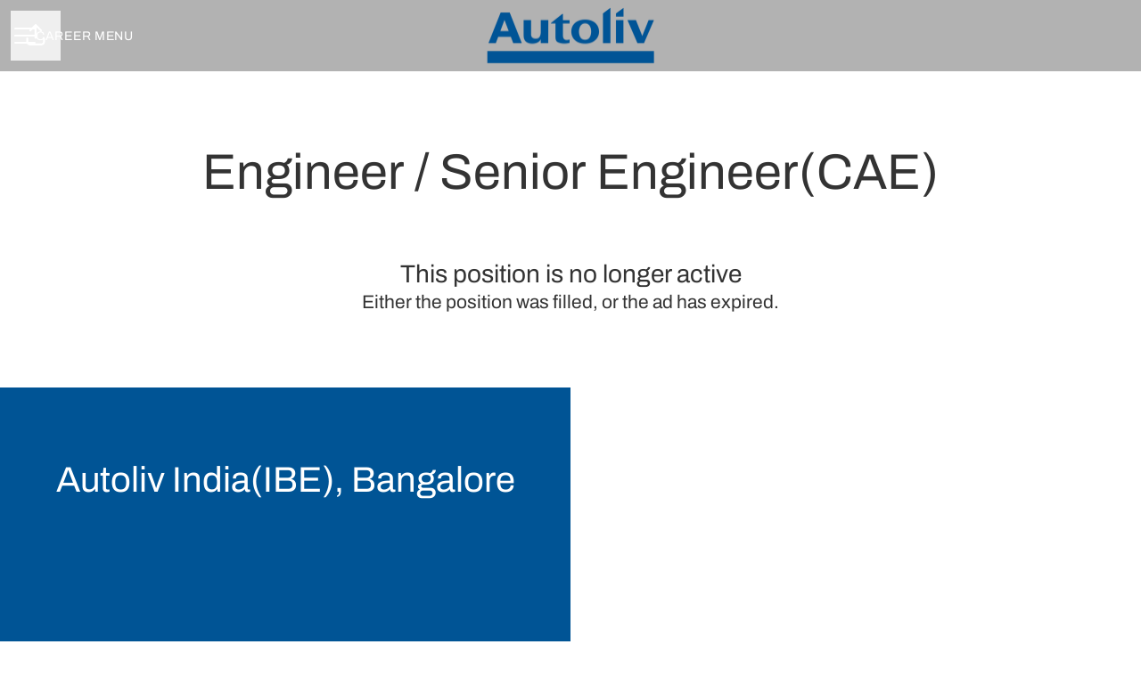

--- FILE ---
content_type: text/html; charset=utf-8
request_url: https://careerindia.autoliv.com/jobs/1768407-engineer-senior-engineer-cae
body_size: 17623
content:
<!DOCTYPE html>

<html
  lang="en-GB"
  dir="ltr"
  class="h-screen"
>
  <head>
    <script src="https://assets-aws.teamtailor-cdn.com/assets/packs/js/runtime-06dfbb913b7ed21c218f.js" crossorigin="anonymous" data-turbo-track="reload" nonce="" defer="defer" integrity="sha384-poTopTvxQsNC9elQPk7VPGyO9Mv+LXVu/hz35ATt0C0J/Mo8QEjOiGMVETK7yqQX"></script>
<script src="https://assets-aws.teamtailor-cdn.com/assets/packs/js/5217-d722161248a86ef021eb.js" crossorigin="anonymous" data-turbo-track="reload" nonce="" defer="defer" integrity="sha384-3uhEwc9uRPhLRiFZuyE1+fXG2cPfzR9U79Emaqi+mAfXU4IoMzhLyJlcm/7r1wQE"></script>
<script src="https://assets-aws.teamtailor-cdn.com/assets/packs/js/cookies-a135f52d0a68c93f4012.js" crossorigin="anonymous" data-turbo-track="reload" nonce="" defer="defer" integrity="sha384-0sL6GTF8sTKsSFPNxAGm6429n1teKKhy573MDp74v/UIVHe/z//4JrnBZWLBIJZQ"></script>
<script src="https://assets-aws.teamtailor-cdn.com/assets/packs/js/601-7d3383e7a375dc1aaa1b.js" crossorigin="anonymous" data-turbo-track="reload" nonce="" defer="defer" integrity="sha384-l5I801Pjg1EBg2KQZqeHOLGUzdhI7+PBvRsMqdEOUrzi+WANH250/E7d/ntAKPkC"></script>
<script src="https://assets-aws.teamtailor-cdn.com/assets/packs/js/8559-d931dd583b4bb79d0e2a.js" crossorigin="anonymous" data-turbo-track="reload" nonce="" defer="defer" integrity="sha384-9pmZ0INZG4vdr7arMaCamElHv26NrYEKOvqhf9yjMS5zyzkA40w7ExDWqxGcv2vE"></script>
<script src="https://assets-aws.teamtailor-cdn.com/assets/packs/js/7107-2c8b0452b1096d40d889.js" crossorigin="anonymous" data-turbo-track="reload" nonce="" defer="defer" integrity="sha384-F6jpFzRjsKwuSo3AQM4sFVxNTUvURcCz99PinP+Ioe6ku9FF/btyL6hHI9n3qsl9"></script>
<script src="https://assets-aws.teamtailor-cdn.com/assets/packs/js/7569-e58747a9f908cb43e1b3.js" crossorigin="anonymous" data-turbo-track="reload" nonce="" defer="defer" integrity="sha384-S0zTpVoc8Vs13vk6Kbzd4XaCKN6W1FEoXxzPfjU90TE6UFmLwezLnsbOzheFX6Wa"></script>
<script src="https://assets-aws.teamtailor-cdn.com/assets/packs/js/1339-b925845164b8e686a79a.js" crossorigin="anonymous" data-turbo-track="reload" nonce="" defer="defer" integrity="sha384-yapHLUqNCuT45nBnAZl9xUw4ZS2yRCTqE6mB5sdk9J0xo/sOwbw19jkUnNrENbtU"></script>
<script src="https://assets-aws.teamtailor-cdn.com/assets/packs/js/careersite-78f3e77926146e4ef0be.js" crossorigin="anonymous" data-turbo-track="reload" nonce="" defer="defer" integrity="sha384-1mdNWolTrMnHl0FTi6TJShqw3ed8SE5HPxomHqXrDl4JTQX5lihZRZwVH4TQOevx"></script>
<script src="https://assets-aws.teamtailor-cdn.com/assets/packs/js/4254-c45eea0ea8a6e7fbe408.js" crossorigin="anonymous" data-turbo-track="reload" nonce="" defer="defer" integrity="sha384-apFmoAEVdGUqGEoR1Nm41DSwOTXZzwghwLCdRgTnXOu0tfFK3Fa/hBBCV7G0v2h8"></script>
<script src="https://assets-aws.teamtailor-cdn.com/assets/packs/js/8454-e660b5c793efc07457dc.js" crossorigin="anonymous" data-turbo-track="reload" nonce="" defer="defer" integrity="sha384-dGFXkTHDjzQntcGqSSnoJx1fghvXUfT/FblSy/fbsoR5GK/y4zwSXGBuC8kTUS0h"></script>
<script src="https://assets-aws.teamtailor-cdn.com/assets/packs/js/font-awesome-d93dcae92dfe0efb796e.js" crossorigin="anonymous" data-turbo-track="reload" nonce="" defer="defer" integrity="sha384-sgVCsKWBVlfrJgIFsdlR2hm5bWFvxj4FMh2tADpdMYjjg08BCPEMHpJBGn7LdVlS"></script>

    <link rel="stylesheet" crossorigin="anonymous" href="https://assets-aws.teamtailor-cdn.com/assets/packs/css/careersite-337d2018.css" data-turbo-track="reload" media="all" integrity="sha384-35NUqGH47SF2QxVDxBxwCHMdLFHn3snNssXC6Lnesbf1OhZ8Ar6lvmwmFFIva9mN" />

      
      

    <meta name="viewport" content="width=device-width, initial-scale=1">

    <meta name="turbo-cache-control" content="">

    <meta name="turbo-prefetch" content="false">

    <title>Engineer / Senior Engineer(CAE) - Autoliv India</title>

    <meta name="csrf-param" content="authenticity_token" />
<meta name="csrf-token" content="Xa4Sdbvq7GbdiSQUXEH35P9UUsQzsHMfD7-jVeazEn1BwAfvp6m6ycPzn3V6vhAMCeJG1vU_RcfmI2Bh5bBhdw" />
    

    
    <link rel='icon' type='image/png' href='https://images.teamtailor-cdn.com/images/s3/teamtailor-production/favicon-v3/image_uploads/179c6527-77d0-4f09-bc67-90b5b0194e47/original.ico'><link rel='apple-touch-icon' href='https://images.teamtailor-cdn.com/images/s3/teamtailor-production/favicon_apple-v3/image_uploads/179c6527-77d0-4f09-bc67-90b5b0194e47/original.ico' sizes='180x180'>
    <meta name="description" content="LS Dyna Simulation Engineer Job Description:(2 to 5 years of experience) B.E/MTech in Mechanical/Automotive engineering with good academic background 2 to 5 ..." />
    <meta name="keywords" content="Job opportunities, Jobs, Career, Career site" />
    <meta name="robots" content="noindex">
    
    
    <link rel="alternate" type="application/rss+xml" title="Blog Posts" href="/blog/posts.rss" /><link rel="alternate" type="application/rss+xml" title="Jobs" href="/jobs.rss" />

    <meta property="og:locale" content="en_GB" />
    <meta property="og:type" content="website" />
    <meta property="og:title" content="Engineer / Senior Engineer(CAE) - Autoliv India" />
    <meta property="og:site_name" content="Autoliv India" />
    <meta property="og:url" content="https://careerindia.autoliv.com/jobs/1768407-engineer-senior-engineer-cae" />
    <meta property="og:description" content="LS Dyna Simulation Engineer Job Description:(2 to 5 years of experience) B.E/MTech in Mechanical/Automotive engineering with good academic background 2 to 5 years of simulation experience using LS ..." />
    
        <meta property="og:image" content="https://screenshots.teamtailor-cdn.com/dcfe0a87-751e-4ec7-a98b-0000cb976ebb-facebook.png?update=1666387760" />
        <meta property="og:image:width" content="1200" />
        <meta property="og:image:height" content="630" />

        <meta name="twitter:card" content="summary_large_image" />
        <meta name="twitter:image" content="https://screenshots.teamtailor-cdn.com/dcfe0a87-751e-4ec7-a98b-0000cb976ebb-twitter.png?update=1666387760" />
        <meta name="twitter:title" content="Engineer / Senior Engineer(CAE) - Autoliv India" />
        <meta name="twitter:description" content="LS Dyna Simulation Engineer Job Description:(2 to 5 years of experience) B.E/MTech in Mechanical/Automotive engineering with good academic background 2 to 5 years of simulation experience using LS ..." />
      
    <meta property="article:section" content="IBE-Development, Engineering & Research," /><meta property="article:published_time" content="2022-05-10T13:56:16+05:30" /><meta property="article:modified_time" content="2022-10-22T02:59:20+05:30" />
    

    <style media="all">
  :root {
    --company-primary-bg-color: 255, 255, 255;
    --company-secondary-bg-color: 0, 84, 149;
    --company-secondary-bg-light-5-color: 0, 98, 174;
    --company-secondary-bg-fallback-color: 0, 84, 149;
    --company-primary-text-color: 51, 51, 51;
    --company-primary-text-dark-5-color: 38, 38, 38;
    --company-primary-text-dark-10-color: 26, 26, 26;
    --company-primary-text-light-50-color: 179, 179, 179;
    --company-primary-text-light-77-color: 247, 247, 247;
    --company-secondary-text-color: 255, 255, 255;
    --company-secondary-text-light-5-color: 255, 255, 255;
    --company-secondary-text-light-15-color: 255, 255, 255;
    --company-link-color: 0, 84, 149;
    --company-link-color-on-white: 0, 84, 149;
    --company-color: 0, 84, 149;

    --company-button-text-color: 255, 255, 255;
    --company-button-bg-color: 0, 158, 227;

    --company-button-bg-light-5-color: 0, 176, 252;
    --company-button-bg-light-15-color: 48, 192, 255;

    --company-border-radius: 40px;

    --company-header-font-family: "Archivo";
    --company-header-font-weight: 700;
    --company-body-font-family: "Archivo";
    --company-body-font-weight: 400;
  }
    section.hero .hero-inner {
    margin-top: 160px;
}
</style>

  <meta name="theme-color" content="#005495">

      <link rel="preload" href="https://assets-aws.teamtailor-cdn.com/assets/careersite/Archivo-latin-basic-ec1fe78f120a14e265343737a0b7aa2927e5eabb024a851b925639b9c4fd05d3.woff2" as="font" type="font/woff2" crossorigin="true">

  <style>
      @font-face {
        font-family: "Archivo";
        src: url("https://assets-aws.teamtailor-cdn.com/assets/careersite/Archivo-latin-basic-ec1fe78f120a14e265343737a0b7aa2927e5eabb024a851b925639b9c4fd05d3.woff2") format("woff2");
        unicode-range: U+0020-007F,U+2000-206F;
      }

      @font-face {
        font-family: "Archivo";
        src: url("https://assets-aws.teamtailor-cdn.com/assets/careersite/Archivo-latin-supplement-e6a8bd6718f114b01da2a8d77031bd0719a711a127616201e25b5692596fc4d2.woff2") format("woff2");
        unicode-range: U+00A0-00FF;
      }

      @font-face {
        font-family: "Archivo";
        src: url("https://assets-aws.teamtailor-cdn.com/assets/careersite/Archivo-other-1c422a3315281040b82d4da1f02725218742f7c1887a6d8852666c559a89d103.woff2") format("woff2");
        unicode-range: U+0100-1FFF,U+2070-E007F;
      }
  </style>


  </head>

  <body class="font-company-body min-h-screen flex flex-col text-company-primary bg-company-primary overflow-x-clip company-link-style--underline jobs show" data-controller="careersite--ready careersite--referrer-cookie careersite--preload" data-careersite--referrer-cookie-disabled-value="false" data-careersite--ready-in-editor-value="false" data-block-scripts="true">
    
    

      <dialog data-controller="common--cookies--alert" data-common--cookies--alert-block-scripts-value="true" data-common--cookies--alert-takeover-modal-value="false" data-common--cookies--alert-show-cookie-widget-value="true" class="company-links fixed shadow-form w-auto items-center rounded p-4 bg-company-primary text-company-primary overflow-y-auto border-none max-h-[80vh] z-cookie-alert lg:gap-x-6 lg:max-h-[calc(100vh-40px)] flex-col inset-x-4 bottom-4 mb-0 mt-auto justify-between !translate-y-0 !top-0 lg:p-10 lg:flex-row lg:inset-x-[40px] lg:mb-6">

    <div class="w-full max-w-screen-xl overflow-y-auto">
      <h2 class="font-bold block text-md mb-2">This website uses cookies to ensure you get the best experience.</h2>

      <p class="mb-2">
        Autoliv India and our selected partners use cookies and similar technologies (together “cookies”) that are necessary to present this website, and to ensure you get the best experience of it.

          If you consent to it, we will also use cookies for analytics and marketing purposes.
      </p>

      <p class="mb-2">See our <a class='company-link' href='https://careerindia.autoliv.com/cookie-policy'>Cookie Policy</a> to read more about the cookies we set.</p>

      <p>You can withdraw and manage your consent at any time, by clicking “Manage cookies” at the bottom of each website page.</p>
</div>
    <div
      class="
        flex flex-col items-center gap-[10px] mt-6 flex-shrink-0 mb-2 w-full
        md:flex-row md:w-auto lg:flex-col
      "
    >
      <button class="careersite-button w-full" aria-label="Accept all cookies" data-action="click-&gt;common--cookies--alert#acceptAll">Accept all cookies</button>

        <button class="careersite-button w-full" aria-label="Decline all non-necessary cookies" data-action="click-&gt;common--cookies--alert#disableAll">Decline all non-necessary cookies</button>

      <button class="careersite-button w-full" aria-label="Cookie preferences" data-action="click-&gt;common--cookies--alert#openPreferences">Cookie preferences</button>
    </div>
</dialog>

      <dialog data-controller="common--cookies--preferences" data-common--cookies--preferences-checked-categories-value="[]" data-action="open-cookie-preferences@window-&gt;common--cookies--preferences#open" class="company-links bg-company-primary text-company-primary shadow-form inset-x-4 mb-4 rounded max-w-screen-sm p-4 overflow-auto max-h-[80vh] z-cookie-alert backdrop:bg-[rgba(0,0,0,0.6)] sm:p-10 sm:mb-auto fixed top-2">
  <div class="mb-5 text-center;">
    <h1 class="font-bold mb-2 text-lg">Select which cookies you accept</h1>
    <p class="text-left mb-2">On this site, we always set cookies that are strictly necessary, meaning they are necessary for the site to function properly.</p>
    <p class="text-left mb-2">If you consent to it, we will also set other types of cookies. You can provide or withdraw your consent to the different types of cookies using the toggles below. You can change or withdraw your consent at any time, by clicking the link “Manage Cookies”, which is always available at the bottom of the site.</p>
    <p class="text-left">To learn more about what the different types of cookies do, how your data is used when they are set etc, see our <a href='https://careerindia.autoliv.com/cookie-policy'>Cookie Policy</a>.</p>
  </div>

  <div class="mb-10 text-sm leading-snug">
    <div class="flex mb-3 items-start sm:mb-5 cursor-default" data-preference-type="strictly_necessary">
  <div class="label-switch label-switch--disabled">
    <input type="checkbox" disabled="disabled" id="strictly_necessary" checked="checked" class="peer">

    <div class="checkbox peer-focus:ring-2 peer-focus:ring-blue-600"></div>
</div>
  <div class="ml-4 flex flex-col">
    <label class="font-semibold" for="strictly_necessary">Strictly necessary</label>

    <p>These cookies are necessary to make the site work properly, and are always set when you visit the site.</p>

      <span>
        <strong>Vendors</strong>
        <span>Teamtailor</span>
      </span>
</div></div>

    <div class="flex mb-3 items-start sm:mb-5" data-preference-type="analytics">
  <div class="label-switch">
    <input type="checkbox" id="analytics" class="peer" data-common--cookies--preferences-target="categoryInput" data-action="input-&gt;common--cookies--preferences#handleCategoryToggle">

    <div class="checkbox peer-focus:ring-2 peer-focus:ring-blue-600"></div>
</div>
  <div class="ml-4 flex flex-col">
    <label class="font-semibold cursor-pointer" for="analytics">Analytics</label>

    <p>These cookies collect information to help us understand how the site is being used.</p>

      <span>
        <strong>Vendors</strong>
        <span>Teamtailor</span>
      </span>
</div></div>

    

    <div class="flex mb-3 items-start sm:mb-5" data-preference-type="marketing">
  <div class="label-switch">
    <input type="checkbox" id="marketing" class="peer" data-common--cookies--preferences-target="categoryInput" data-action="input-&gt;common--cookies--preferences#handleCategoryToggle">

    <div class="checkbox peer-focus:ring-2 peer-focus:ring-blue-600"></div>
</div>
  <div class="ml-4 flex flex-col">
    <label class="font-semibold cursor-pointer" for="marketing">Marketing</label>

    <p>These cookies are used to make advertising messages more relevant to you. In some cases, they also deliver additional functions on the site.</p>

      <span>
        <strong>Vendors</strong>
        <span>Linkedin</span>
      </span>
</div></div>
  </div>

  <div class="flex flex-col items-center gap-6">
    <button class="careersite-button w-full" data-action="click-&gt;common--cookies--preferences#handleAccept">Accept these cookies</button>

    <button class="careersite-button w-full" data-action="click-&gt;common--cookies--preferences#handleDecline">Decline all non-necessary cookies</button>
  </div>
</dialog>


    <a href="#main-content" class="careersite-button min-w-[13.75rem] group 
          absolute top-0 left-0 py-2 px-4 z-[50] transform
          -translate-y-full -translate-x-full focus:translate-y-2 focus:translate-x-2 transition">
  <span class="flex items-center justify-center gap-x-3">
    
    <span class="truncate">Skip to main content</span>

      <i class="transition duration-200 transform fas mt-[-1px] fa-chevron-right group-hover:translate-x-1 rtl:group-hover:-translate-x-1 rtl:-scale-x-100"></i>
  </span>
</a>

    <script type="application/ld+json">
  {
    "@context": "http://schema.org/",
    "@type": "JobPosting",
    "title": "Engineer / Senior Engineer(CAE)",
    "description": "&lt;p&gt;LS Dyna Simulation Engineer Job Description:(2 to 5 years of experience) &lt;/p&gt;&lt;ul&gt;
&lt;li&gt;B.E/MTech in Mechanical/Automotive engineering with good academic background&lt;/li&gt;
&lt;li&gt;2 to 5 years of simulation experience using LS Dyna Structural simulations.&lt;/li&gt;
&lt;li&gt;Component modeling using Hypermesh/ANSA&lt;/li&gt;
&lt;li&gt;Result post processing using Hyperview/Meta post &lt;/li&gt;
&lt;li&gt;Skill in scripting languages of tcl/tk or python is an added advantage&lt;/li&gt;
&lt;li&gt;Good theoretical background in Solid mechanics, Vibrations, and Engineering mechanics is must &lt;/li&gt;
&lt;li&gt;Good communication Skills&lt;/li&gt;
&lt;/ul&gt;&lt;p&gt;Good reporting skills using MS tools&lt;/p&gt;",
    "identifier": {
      "@type": "PropertyValue",
      "name": "Autoliv India",
      "value": "1768407"
    },
    "datePosted": "2022-05-10T13:56:16+05:30",
    "employmentType": "FULL_TIME",
    "hiringOrganization": {
      "@type": "Organization",
      "name": "Autoliv India",
      "logo": "https://images.teamtailor-cdn.com/images/s3/teamtailor-production/logotype-v3/image_uploads/5971b660-375c-48e2-bdb0-517b0db37295/original.png",
      "sameAs": "https://careerindia.autoliv.com"
    },
    "jobLocation": [{"@type":"Place","address":{"streetAddress":"Autoliv India pvt ltd","addressLocality":"Singahalli","postalCode":"562149","addressCountry":"IN","addressRegion":"Autoliv Asia - AAS","@type":"PostalAddress"}}]
  }
</script>


  
<header class="header z-career-header flex w-full h-20   hover:after:top-0 !relative" data-section-model="header" style="">
  <div class="absolute top-0 w-full h-full ltr:left-0 rtl:right-0">
            <div class="flex items-center h-full ltr:ml-2 rtl:mr-2" data-controller="common--header--menu" data-common--header--menu-open-value="false" data-test="header-menu">
  <button
    class="
      relative flex items-center gap-4 px-4 no-underline cursor-pointer h-14
      sm:w-auto bg-opacity-80 sm:bg-transparent z-career-header-menu-button
      focus-visible-header
    "
    aria-expanded="false"
    data-action="click->common--header--menu#toggle"
    data-common--header--menu-target="button"
  >
    <span class="header-menu-burger" data-common--header--menu-target="burger">
        <span class="header-menu-burger__item"></span>
        <span class="header-menu-burger__item"></span>
        <span class="header-menu-burger__item"></span>
        <span class="header-menu-burger__item"></span>
    </span>

    <span class="max-sm:sr-only text-sm leading-normal tracking-wider uppercase whitespace-nowrap">Career menu</span>
  </button>

  <div
    class="
      absolute inset-0 hidden w-full h-screen py-20 m-0 overflow-y-auto
      bottom header__nav z-career-header-menu-content
    "
    data-common--header--menu-target="menu"
  >
    <nav class="w-full main-nav-menu sm:h-full">
      <ul class="w-full sm:py-12">
          <li>
            <a class="text-xl sm:text-4xl py-3 px-8 sm:px-[20%] block font-bold w-full no-underline hover:bg-gradient-header focus-visible:outline-none focus-visible:bg-gradient-header rtl:degree-[90deg]" href="https://careerindia.autoliv.com/">Start</a>
</li>          <li>
            <a class="text-xl sm:text-4xl py-3 px-8 sm:px-[20%] block font-bold w-full no-underline hover:bg-gradient-header focus-visible:outline-none focus-visible:bg-gradient-header rtl:degree-[90deg]" href="https://careerindia.autoliv.com/departments">Functions</a>
</li>          <li>
            <a class="text-xl sm:text-4xl py-3 px-8 sm:px-[20%] block font-bold w-full no-underline hover:bg-gradient-header focus-visible:outline-none focus-visible:bg-gradient-header rtl:degree-[90deg]" href="https://careerindia.autoliv.com/locations">Locations</a>
</li>          <li>
            <a class="text-xl sm:text-4xl py-3 px-8 sm:px-[20%] block font-bold w-full no-underline hover:bg-gradient-header focus-visible:outline-none focus-visible:bg-gradient-header rtl:degree-[90deg]" href="https://careerindia.autoliv.com/people">People</a>
</li>          <li>
            <a class="text-xl sm:text-4xl py-3 px-8 sm:px-[20%] block font-bold w-full no-underline hover:bg-gradient-header focus-visible:outline-none focus-visible:bg-gradient-header rtl:degree-[90deg]" href="https://careerindia.autoliv.com/jobs">Jobs</a>
</li>          <li>
            <a class="text-xl sm:text-4xl py-3 px-8 sm:px-[20%] block font-bold w-full no-underline hover:bg-gradient-header focus-visible:outline-none focus-visible:bg-gradient-header rtl:degree-[90deg]" href="/jobs/1768407-engineer-senior-engineer-cae">/jobs/1768407-engineer-senior-engineer-cae</a>
</li>      </ul>
    </nav>

    <div class="flex flex-col items-end px-8 py-8 overflow-auto md:max-h-full scrollbar-hide sm:text-right sm:fixed top-16 ltr:right-8 rtl:left-8 sm:px-0 sm:py-0">
      <span class="text-lg font-bold">
        Employee
      </span>

      <a class="hover:underline focus-visible-header self-end" href="https://careerindia.autoliv.com/sso_login">Log in as employee</a>

          <div class="flex flex-col main-nav-companies">
            <span class="self-end mt-12 text-lg font-bold">
              Autoliv Group
            </span>

              <a class="hover:underline focus-visible-header self-end" href="https://career.autoliv.com">Autoliv Group</a>
              <a class="hover:underline focus-visible-header self-end" href="https://careerbrazil.autoliv.com">Autoliv Brazil</a>
              <a class="hover:underline focus-visible-header self-end" href="https://careercanada.autoliv.com">Autoliv Canada</a>
              <a class="hover:underline focus-visible-header self-end" href="https://careerchina.autoliv.com">Autoliv China</a>
              <a class="hover:underline focus-visible-header self-end" href="https://careerestonia.autoliv.com">Autoliv Estonia</a>
              <a class="hover:underline focus-visible-header self-end" href="https://careerfrance.autoliv.com">Autoliv France</a>
              <a class="hover:underline focus-visible-header self-end" href="https://careergermany.autoliv.com">Autoliv Germany</a>
              <a class="hover:underline focus-visible-header self-end" href="https://careerhungary.autoliv.com">Autoliv Hungary</a>
              <a class="hover:underline focus-visible-header self-end" href="https://careerindia.autoliv.com">Autoliv India</a>
              <a class="hover:underline focus-visible-header self-end" href="https://careerindonesia.autoliv.com">Autoliv Indonesia</a>
              <a class="hover:underline focus-visible-header self-end" href="https://careerjapan.autoliv.com">Autoliv Japan</a>
              <a class="hover:underline focus-visible-header self-end" href="https://careerkoreasouth.autoliv.com">Autoliv Korea</a>
              <a class="hover:underline focus-visible-header self-end" href="https://careermalaysia.autoliv.com">Autoliv Malaysia</a>
              <a class="hover:underline focus-visible-header self-end" href="https://careermexico.autoliv.com">Autoliv Mexico</a>
              <a class="hover:underline focus-visible-header self-end" href="https://careerphilippines.autoliv.com">Autoliv Philippines</a>
              <a class="hover:underline focus-visible-header self-end" href="https://careerpoland.autoliv.com">Autoliv Poland</a>
              <a class="hover:underline focus-visible-header self-end" href="https://careerromania.autoliv.com">Autoliv Romania </a>
              <a class="hover:underline focus-visible-header self-end" href="https://careersouthafrica.autoliv.com">Autoliv South Africa</a>
              <a class="hover:underline focus-visible-header self-end" href="https://careerspain.autoliv.com">Autoliv Spain</a>
              <a class="hover:underline focus-visible-header self-end" href="https://careersweden.autoliv.com">Autoliv Sweden</a>
              <a class="hover:underline focus-visible-header self-end" href="https://careertaiwan.autoliv.com">Autoliv Taiwan</a>
              <a class="hover:underline focus-visible-header self-end" href="https://careerthailand.autoliv.com">Autoliv Thailand</a>
              <a class="hover:underline focus-visible-header self-end" href="https://careertunisia.autoliv.com">Autoliv Tunisia</a>
              <a class="hover:underline focus-visible-header self-end" href="https://careerturkey.autoliv.com">Autoliv Turkey</a>
              <a class="hover:underline focus-visible-header self-end" href="https://careerunitedkingdom.autoliv.com">Autoliv United Kingdom</a>
              <a class="hover:underline focus-visible-header self-end" href="https://careerunitedstates.autoliv.com">Autoliv United States</a>
              <a class="hover:underline focus-visible-header self-end" href="https://careervietnam.autoliv.com">Autoliv Vietnam</a>
          </div>

        <span class="mt-12 text-lg font-bold">
          Candidate
        </span>
        <a class="hover:underline focus-visible-header self-end" href="https://careerindia.autoliv.com/connect/login">Log in to Connect</a>

</div>  </div>
</div>

</div>

<div class="flex items-center mx-auto">      
<a class="relative h-[72px] flex items-center justify-center text-center focus-visible-header" id="e2e2b603228285c197dcbb3e1e5c226e9" data-test="company-logo" data-turbo-permanent="true" href="https://careerindia.autoliv.com/">
    <img alt="Autoliv India career site" class="mx-auto max-w-[180px] sm:max-w-[200px] max-h-[90%]" src="https://images.teamtailor-cdn.com/images/s3/teamtailor-production/logotype-v3/image_uploads/5971b660-375c-48e2-bdb0-517b0db37295/original.png" />
</a>
</div>

  <div class="absolute top-0 flex items-center h-full mx-3 ltr:right-0 rtl:left-0">
            <div data-controller="common--share" data-common--share-url-value="https://careerindia.autoliv.com/jobs/1768407-engineer-senior-engineer-cae" data-test="share-button">
  <div class="relative" data-controller="common--dropdown" data-common--dropdown-use-stimulus-click-outside-value="false" data-common--dropdown-right-aligned-class="ltr:right-0 rtl:left-0" data-common--dropdown-validation-error-value="You must select an option">


  <button type="button" role="button" id="trigger-dropdown-8d399d72" aria-required="false" aria-label="Share page" aria-haspopup="menu" aria-expanded="false" aria-controls="dropdown-8d399d72" class="text-current px-4 pt-[15px] pb-[17px] block flex items-center justify-center focus-visible-header" data-common--dropdown-target="button" data-action="click-&gt;common--dropdown#toggle">
    <span class="sr-only">Share page</span>

          <i class="far fa-arrow-up-from-bracket size-6"></i>

</button>
  <div id="dropdown-8d399d72" role="menu" aria-labelledby="trigger-dropdown-8d399d72" class="absolute flex-col hidden -mt-1 bg-white rounded min-w-[175px] shadow-form animate__animated animate__faster z-dropdown max-h-[70vh] overflow-y-auto ltr:right-0 rtl:left-0  p-2 top-full" data-common--dropdown-target="dropdown">

        <button type="button" role="menuitem" class="block no-underline px-3 py-3 sm:py-1 text-gray-800 focus-visible:outline-company-button hover:bg-company-secondary hover:text-company-secondary last:mb-0 text-unset mb-1 rounded-xs" data-common--dropdown-target="menuItem" data-action="click-&gt;common--share#handleClick" data-provider="Facebook">
                <span class="flex items-center">
        <i class="fab fa-facebook-square size-6"></i>
        <span class="mx-3">Facebook</span>
      </span>

</button>        <button type="button" role="menuitem" class="block no-underline px-3 py-3 sm:py-1 text-gray-800 focus-visible:outline-company-button hover:bg-company-secondary hover:text-company-secondary last:mb-0 text-unset mb-1 rounded-xs" data-common--dropdown-target="menuItem" data-action="click-&gt;common--share#handleClick" data-provider="Twitter">
                <span class="flex items-center">
        <i class="fab fa-square-x-twitter size-6"></i>
        <span class="mx-3">X</span>
      </span>

</button>        <button type="button" role="menuitem" class="block no-underline px-3 py-3 sm:py-1 text-gray-800 focus-visible:outline-company-button hover:bg-company-secondary hover:text-company-secondary last:mb-0 text-unset mb-1 rounded-xs" data-common--dropdown-target="menuItem" data-action="click-&gt;common--share#handleClick" data-provider="LinkedIn">
                <span class="flex items-center">
        <i class="fab fa-linkedin size-6"></i>
        <span class="mx-3">LinkedIn</span>
      </span>

</button>
          <a role="menuitem" class="block no-underline px-3 py-3 sm:py-1 text-gray-800 focus-visible:outline-company-button hover:bg-company-secondary hover:text-company-secondary last:mb-0 mb-1 rounded-xs" rel="noopener" data-common--dropdown-target="menuItem" data-event-tracking="click" data-event-category="Sharing" data-event-name="Email: job preview" data-event-label="https://careerindia.autoliv.com/jobs/1768407-engineer-senior-engineer-cae" href="mailto:?subject=Check out this job at Autoliv India&amp;body=I found this job and thought I should share it with you:%0D%0A%0D%0Ahttps://careerindia.autoliv.com/jobs/1768407-engineer-senior-engineer-cae">
                    <span class="flex items-center">
          <i class="fas fa-envelope size-6"></i>
          <span class="mx-3">Mail</span>
        </span>

</a>


</div></div></div>

  </div>
</header>

<main class="flex flex-col flex-grow" data-controller="careersite--jobs--form-overlay" data-careersite--jobs--form-overlay-job-id-value="1768407" data-careersite--jobs--form-overlay-job-application-url-value="https://careerindia.autoliv.com/jobs/1768407-engineer-senior-engineer-cae/applications/new?secret=c5313392-204f-48db-9dcf-1985e17adcfa" id="main-content">
  
    <section class="block-padding block-px">
      <div
        class="
          flex flex-col items-center justify-center mx-auto text-center
          block-max-w--md
        "
      >
        <h1 class="font-company-header text-4xl md:text-6xl leading-tight mb-16">
          Engineer / Senior Engineer(CAE)
        </h1>

        <h2 class="text-2xl font-company-header">
          This position is no longer active
        </h2>

        <p class="text-lg">
          Either the position was filled, or the ad has expired.
        </p>
      </div>
    </section>

    
  <section id="section-13959180" style="--block-base-text-color: var(--company-primary-text-color);--block-base-link-color: var(--company-link-color);--block-base-background-color: var(--company-primary-bg-color);--block-base-highlight-color: var(--company-color);" class="block--recruiter   bg-company-primary text-company-primary" data-section-route="section" data-section-model="13959180" data-section-name="recruiter">
</section>
  
  <section id="section-13959181" style="--block-base-text-color: var(--company-primary-text-color);--block-base-link-color: var(--company-link-color);--block-base-background-color: var(--company-primary-bg-color);--block-base-highlight-color: var(--company-color);" class="block--colleagues   bg-company-primary text-company-primary" data-section-route="section" data-section-model="13959181" data-section-name="colleagues">
</section>
  
  <section id="section-13959182" style="--block-base-text-color: var(--company-primary-text-color);--block-base-link-color: var(--company-link-color);--block-base-background-color: var(--company-primary-bg-color);--block-base-highlight-color: var(--company-color);" class="block--related-jobs   bg-company-primary text-company-primary" data-section-route="section" data-section-model="13959182" data-section-name="related-jobs">
</section>
  
  <section id="section-13959183" style="--block-base-text-color: var(--company-primary-text-color);--block-base-link-color: var(--company-link-color);--block-base-background-color: var(--company-primary-bg-color);--block-base-highlight-color: var(--company-color);" class="block--locations-map   bg-company-primary text-company-primary" data-section-route="section" data-section-model="13959183" data-section-name="locations-map">
    <div id="locations-map" class="text-lg locations-map" data-controller="blocks--locations-map" data-blocks--locations-map-selected-location-value="45978" data-blocks--locations-map-locations-value="[{&quot;id&quot;:45978,&quot;lat&quot;:&quot;13.1591145&quot;,&quot;long&quot;:&quot;77.7046246&quot;}]">
  <template data-blocks--locations-map-target="largeMarkerIcon">
    <i class="text-3xl filter drop-shadow fas fa-location-dot text-company-link"></i>
  </template>

  <template data-blocks--locations-map-target="smallMarkerIcon">
    <i class="filter drop-shadow fas fa-circle-small fa-xs text-company-link"></i>
  </template>

  <div class="flex flex-col lg:flex-row">
    <div
      class="
        flex flex-col items-center justify-start w-full py-20 lg:w-half
        bg-company-secondary block-px
      "
    >
        <h2 class="mb-5 text-3xl text-center md:text-4xl font-company-header text-company-secondary">Autoliv India(IBE), Bangalore</h2>

      <turbo-frame id="location_details" src="https://careerindia.autoliv.com/locations/map_details?editor=false&amp;location_id=45978" loading="lazy" data-blocks--locations-map-target="details"></turbo-frame>
    </div>

    <div class="w-full lg:w-half h-[320px] md:h-[450px] z-career-locations-map" data-blocks--locations-map-target="map"></div>
</div></div>
</section>
  
  <section id="section-158037" style="--block-base-text-color: var(--company-secondary-text-color);--block-base-link-color: var(--company-secondary-text-color);--block-base-background-color: var(--company-secondary-bg-color);--block-base-highlight-color: var(--company-secondary-text-color);" class="block--workplace   bg-company-secondary text-company-secondary" data-section-route="section" data-section-model="158037" data-section-name="workplace">
    <div class="md:min-h-[500px] flex flex-col lg:flex-row">
  <div class="w-full flex flex-col items-center justify-center py-20 block-px md:px-15 lg:w-half">
      <h2 class="w-full mb-4 text-4xl text-center text-block-title font-company-header lg:max-w-600">Workplace &amp; Culture</h2>

      <div class="prose prose-block block-max-w--sm lg:max-w-600 company-links">
        <p>Culture and Work Environment</p>At Autoliv, the vision of saving more lives guides and motivates our work. <br><br>With a mission to provide world-class solutions to this end, we constantly seek new ways of working and question existing standards to keep you and your loved ones safe on the road. <br><br>And we do this through Autoliv's key behaviors: <br><br>👉 Take Ownership<br><br>👉 Collaborate<br><br>👉 Add value<br><br>👉 Make it Easy<br><br>👉 Be curious.<p></p>
      </div>
</div>
    <div class="w-full lg:w-half">
      
<div class="splide" dir="ltr" data-controller="common--carousel" data-common--carousel-use-container-height-value="true" data-common--carousel-initialize-when-viewport-value="false" data-common--carousel-has-video-value="false" data-common--carousel-autoplay-value="false" data-common--carousel-type-value="loop" data-common--carousel-pagination-value="true" data-common--carousel-arrows-value="true" data-common--carousel-initial-image-index-value="0" data-common--carousel-height-ratio-value="0">
  <div class="splide__track">
    <ul class="splide__list">
          <li class="splide__slide" data-common--carousel-target="item" data-url="https://images.teamtailor-cdn.com/images/s3/teamtailor-production/gallery_picture-v6/image_uploads/75802245-bb74-427f-bf47-5e067a1ee8fb/original.jpg">
            <img src="[data-uri]" alt="Workplace image" class="hidden" data-common--carousel-target="image" data-splide-lazy="https://images.teamtailor-cdn.com/images/s3/teamtailor-production/gallery_picture-v6/image_uploads/75802245-bb74-427f-bf47-5e067a1ee8fb/original.jpg">
</li>          <li class="splide__slide" data-common--carousel-target="item" data-url="https://images.teamtailor-cdn.com/images/s3/teamtailor-production/gallery_picture-v6/image_uploads/dd929ede-b9ff-4637-acdc-ca95eefed5f0/original.jpg">
            <img src="[data-uri]" alt="Workplace image" class="hidden" data-common--carousel-target="image" data-splide-lazy="https://images.teamtailor-cdn.com/images/s3/teamtailor-production/gallery_picture-v6/image_uploads/dd929ede-b9ff-4637-acdc-ca95eefed5f0/original.jpg">
</li>          <li class="splide__slide" data-common--carousel-target="item" data-url="https://images.teamtailor-cdn.com/images/s3/teamtailor-production/gallery_picture-v6/image_uploads/1881fa0c-8cec-49d6-9187-4c55068d15c4/original.jpg">
            <img src="[data-uri]" alt="Workplace image" class="hidden" data-common--carousel-target="image" data-splide-lazy="https://images.teamtailor-cdn.com/images/s3/teamtailor-production/gallery_picture-v6/image_uploads/1881fa0c-8cec-49d6-9187-4c55068d15c4/original.jpg">
</li>          <li class="splide__slide" data-common--carousel-target="item" data-url="https://images.teamtailor-cdn.com/images/s3/teamtailor-production/gallery_picture-v6/image_uploads/7cd6d392-f36b-4acb-a63b-c9cddf6fbe19/original.jpg">
            <img src="[data-uri]" alt="Workplace image" class="hidden" data-common--carousel-target="image" data-splide-lazy="https://images.teamtailor-cdn.com/images/s3/teamtailor-production/gallery_picture-v6/image_uploads/7cd6d392-f36b-4acb-a63b-c9cddf6fbe19/original.jpg">
</li>          <li class="splide__slide" data-common--carousel-target="item" data-url="https://images.teamtailor-cdn.com/images/s3/teamtailor-production/gallery_picture-v6/image_uploads/ed9d771e-1167-4007-b4b9-ada3fdddb002/original.jpg">
            <img src="[data-uri]" alt="Workplace image" class="hidden" data-common--carousel-target="image" data-splide-lazy="https://images.teamtailor-cdn.com/images/s3/teamtailor-production/gallery_picture-v6/image_uploads/ed9d771e-1167-4007-b4b9-ada3fdddb002/original.jpg">
</li>          <li class="splide__slide" data-common--carousel-target="item" data-url="https://images.teamtailor-cdn.com/images/s3/teamtailor-production/gallery_picture-v6/image_uploads/7257202b-d917-43a5-91a3-bb23a5db0658/original.jpg">
            <img src="[data-uri]" alt="Workplace image" class="hidden" data-common--carousel-target="image" data-splide-lazy="https://images.teamtailor-cdn.com/images/s3/teamtailor-production/gallery_picture-v6/image_uploads/7257202b-d917-43a5-91a3-bb23a5db0658/original.jpg">
</li>
    </ul>
</div></div>
    </div>
</div>
</section>


    <section class="block--about company-links bg-primary-text-background block-px">
  <div class="py-20 mx-auto block-max-w--sm">
    <div class="mx-auto block-max-w--sm">
    <h2 class="mb-4 text-4xl text-center font-company-header text-block-title">About Autoliv India</h2>

    <div class="prose prose-block font-company-body company-links break-words">
      <p>Autoliv is the worldwide leader in automotive safety systems. Through our group companies, we develop, manufacture and market protective systems, such as airbags, seatbelts, and steering wheels for all major automotive manufacturers in the world as well as mobility safety solutions.&nbsp;</p><p>At Autoliv, we challenge and redefine the standards of mobility safety to sustainably deliver leading solutions. In 2024, our products saved 37,000 lives and reduced 600,000 injuries.&nbsp;</p><p>Our ~65,000 colleagues in 25 countries are passionate about our vision of Saving More Lives and quality is at the heart of everything we do. We drive innovation, research, and development at our 13 technical centers, with their 20 test tracks. </p>
    </div>
</div>


    <div class="flex flex-wrap mt-8 text-lg gap-y-4">
        <div class="flex-shrink-0 w-full md:w-half">
          <span class="font-bold">
            Founded in
          </span>

          1953
        </div>

        <div class="flex-shrink-0 w-full md:w-half">
          <span class="font-bold">
            Co-workers
          </span>

          65,000
        </div>

        <div class="flex-shrink-0 w-full md:w-half">
          <span class="font-bold">
            Turnover
          </span>

          10.4 B USD
        </div>
    </div>
  </div>
</section>


  <div class="" data-section-model="footer">

  

  <footer class="block-px">
      <div class="text-lg block-padding">
  <div class="w-full mx-auto sm:flex block-max-w--lg sm:flex-wrap">
      <div class="w-full lg:flex-shrink-0 md:w-[47%] md:text-center lg:text-unset lg:w-[25%] md:pr-[3%] mb-10 lg:mb-0 last:mb-0 footer-nav-menu">
  <h2 class="mb-4 text-xl font-company-header">Career site</h2>

  <ul class="flex flex-col gap-y-3">
      <li class="w-full text-md leading-tight">
        <a class="py-1 w-full company-link" href="https://careerindia.autoliv.com/">Start</a>

</li>      <li class="w-full text-md leading-tight">
        <a class="py-1 w-full company-link" href="https://careerindia.autoliv.com/departments">Functions</a>

</li>      <li class="w-full text-md leading-tight">
        <a class="py-1 w-full company-link" href="https://careerindia.autoliv.com/locations">Locations</a>

</li>      <li class="w-full text-md leading-tight">
        <a class="py-1 w-full company-link" href="https://careerindia.autoliv.com/people">People</a>

</li>      <li class="w-full text-md leading-tight">
        <a class="py-1 w-full company-link" href="https://careerindia.autoliv.com/jobs">Jobs</a>

</li>      <li class="w-full text-md leading-tight">
        <a class="py-1 w-full company-link" href="/jobs/1768407-engineer-senior-engineer-cae">/jobs/1768407-engineer-senior-engineer-cae</a>

</li>      <li class="w-full text-md leading-tight">
        <a class="py-1 w-full company-link" href="/data-privacy">Data &amp; privacy</a>

</li>      <li class="w-full text-md leading-tight">
                    <button data-controller="cookie-preferences" data-action="click-&gt;cookie-preferences#openCookiePreferences" aria-label="Manage cookies" class="company-link font-company-body text-unset py-1">Manage cookies</button>

</li>  </ul>
</div>
      <div class="w-full lg:flex-shrink-0 md:w-[47%] md:text-center lg:text-unset lg:w-[25%] md:pr-[3%] mb-10 lg:mb-0 last:mb-0 footer-nav-locations">
  <h2 class="mb-4 text-xl font-company-header">Locations</h2>

  <ul class="flex flex-col gap-y-3">
      <li class="w-full text-md leading-tight">
        <a class="py-1 w-full company-link" href="https://careerindia.autoliv.com/locations/autoliv-india-ibe-bangalore">Autoliv India(IBE), Bangalore</a>

</li>      <li class="w-full text-md leading-tight">
        <a class="py-1 w-full company-link" href="https://careerindia.autoliv.com/locations/autoliv-india-inmy-mysore">Autoliv India(INMY), Mysore</a>

</li>      <li class="w-full text-md leading-tight">
        <a class="py-1 w-full company-link" href="https://careerindia.autoliv.com/locations/autoliv-india-inbd-badli">Autoliv India (INBD), Badli</a>

</li>  </ul>
</div>
      <div class="w-full lg:flex-shrink-0 md:w-[47%] md:text-center lg:text-unset lg:w-[25%] md:pr-[3%] mb-10 lg:mb-0 last:mb-0 footer-nav-departments">
  <h2 class="mb-4 text-xl font-company-header">Functions</h2>

  <ul class="flex flex-col gap-y-3">
      <li class="w-full text-md leading-tight">
        <a class="py-1 w-full company-link" href="https://careerindia.autoliv.com/departments/ibe-development-engineering-research">IBE-Development, Engineering &amp; Research,</a>

</li>      <li class="w-full text-md leading-tight">
        <a class="py-1 w-full company-link" href="https://careerindia.autoliv.com/departments/production-engineering">Production Engineering</a>

</li>      <li class="w-full text-md leading-tight">
        <a class="py-1 w-full company-link" href="https://careerindia.autoliv.com/departments/industrial-engineering-aps">Industrial Engineering &amp; APS</a>

</li>      <li class="w-full text-md leading-tight">
        <a class="py-1 w-full company-link" href="https://careerindia.autoliv.com/departments/logistics">Logistics</a>

</li>      <li class="w-full text-md leading-tight">
        <a class="py-1 w-full company-link" href="https://careerindia.autoliv.com/departments/finance">Finance </a>

</li>      <li class="w-full text-md leading-tight">
        <a class="py-1 w-full company-link" href="https://careerindia.autoliv.com/departments/legal-compliance">Legal &amp; Compliance</a>

</li>      <li class="w-full text-md leading-tight">
        <a class="py-1 w-full company-link" href="/departments">All functions</a>

</li>  </ul>
</div>
      <div class="w-full lg:flex-shrink-0 md:w-[47%] md:text-center lg:text-unset lg:w-[25%] md:pr-[3%] mb-10 lg:mb-0 last:mb-0 footer-nav-companies">
  <h2 class="mb-4 text-xl font-company-header">Autoliv Group</h2>

  <ul class="flex flex-col gap-y-3">
      <li class="w-full text-md leading-tight">
        <a class="py-1 w-full company-link" href="https://career.autoliv.com">Autoliv Group</a>

</li>      <li class="w-full text-md leading-tight">
        <a class="py-1 w-full company-link" href="https://careerbrazil.autoliv.com">Autoliv Brazil</a>

</li>      <li class="w-full text-md leading-tight">
        <a class="py-1 w-full company-link" href="https://careercanada.autoliv.com">Autoliv Canada</a>

</li>      <li class="w-full text-md leading-tight">
        <a class="py-1 w-full company-link" href="https://careerchina.autoliv.com">Autoliv China</a>

</li>      <li class="w-full text-md leading-tight">
        <a class="py-1 w-full company-link" href="https://careerestonia.autoliv.com">Autoliv Estonia</a>

</li>      <li class="w-full text-md leading-tight">
        <a class="py-1 w-full company-link" href="https://careerfrance.autoliv.com">Autoliv France</a>

</li>      <li class="w-full text-md leading-tight">
        <a class="py-1 w-full company-link" href="https://careergermany.autoliv.com">Autoliv Germany</a>

</li>      <li class="w-full text-md leading-tight">
        <a class="py-1 w-full company-link" href="https://careerhungary.autoliv.com">Autoliv Hungary</a>

</li>      <li class="w-full text-md leading-tight">
        <a class="py-1 w-full company-link" href="https://careerindia.autoliv.com">Autoliv India</a>

</li>      <li class="w-full text-md leading-tight">
        <a class="py-1 w-full company-link" href="https://careerindonesia.autoliv.com">Autoliv Indonesia</a>

</li>      <li class="w-full text-md leading-tight">
        <a class="py-1 w-full company-link" href="https://careerjapan.autoliv.com">Autoliv Japan</a>

</li>      <li class="w-full text-md leading-tight">
        <a class="py-1 w-full company-link" href="https://careerkoreasouth.autoliv.com">Autoliv Korea</a>

</li>      <li class="w-full text-md leading-tight">
        <a class="py-1 w-full company-link" href="https://careermalaysia.autoliv.com">Autoliv Malaysia</a>

</li>      <li class="w-full text-md leading-tight">
        <a class="py-1 w-full company-link" href="https://careermexico.autoliv.com">Autoliv Mexico</a>

</li>      <li class="w-full text-md leading-tight">
        <a class="py-1 w-full company-link" href="https://careerphilippines.autoliv.com">Autoliv Philippines</a>

</li>      <li class="w-full text-md leading-tight">
        <a class="py-1 w-full company-link" href="https://careerpoland.autoliv.com">Autoliv Poland</a>

</li>      <li class="w-full text-md leading-tight">
        <a class="py-1 w-full company-link" href="https://careerromania.autoliv.com">Autoliv Romania </a>

</li>      <li class="w-full text-md leading-tight">
        <a class="py-1 w-full company-link" href="https://careersouthafrica.autoliv.com">Autoliv South Africa</a>

</li>      <li class="w-full text-md leading-tight">
        <a class="py-1 w-full company-link" href="https://careerspain.autoliv.com">Autoliv Spain</a>

</li>      <li class="w-full text-md leading-tight">
        <a class="py-1 w-full company-link" href="https://careersweden.autoliv.com">Autoliv Sweden</a>

</li>      <li class="w-full text-md leading-tight">
        <a class="py-1 w-full company-link" href="https://careertaiwan.autoliv.com">Autoliv Taiwan</a>

</li>      <li class="w-full text-md leading-tight">
        <a class="py-1 w-full company-link" href="https://careerthailand.autoliv.com">Autoliv Thailand</a>

</li>      <li class="w-full text-md leading-tight">
        <a class="py-1 w-full company-link" href="https://careertunisia.autoliv.com">Autoliv Tunisia</a>

</li>      <li class="w-full text-md leading-tight">
        <a class="py-1 w-full company-link" href="https://careerturkey.autoliv.com">Autoliv Turkey</a>

</li>      <li class="w-full text-md leading-tight">
        <a class="py-1 w-full company-link" href="https://careerunitedkingdom.autoliv.com">Autoliv United Kingdom</a>

</li>      <li class="w-full text-md leading-tight">
        <a class="py-1 w-full company-link" href="https://careerunitedstates.autoliv.com">Autoliv United States</a>

</li>      <li class="w-full text-md leading-tight">
        <a class="py-1 w-full company-link" href="https://careervietnam.autoliv.com">Autoliv Vietnam</a>

</li>  </ul>
</div>
    <div class="flex flex-col items-center justify-center grow shrink-0 text-base sm:items-end sm:justify-end">
      
      <a class="text-company-primary hover:text-company-link text-ellipsis py-1" href="/sitemap">Site Map</a>

</div></div></div>


    <div
      class="
        flex flex-col py-4 mx-auto text-center border-t sm:text-unset
        block-max-w--lg border-company-primary-text border-opacity-15
        sm:justify-between sm:flex-row
      "
    >
      <div class="flex justify-center w-full sm:w-auto">
    <a class="text-company-primary hover:text-company-link" href="https://tt.teamtailor.com/login/sso">Employee login</a>
</div>


      <div class="flex justify-center w-full sm:w-auto">
          <a class="text-company-primary hover:text-company-link" href="/connect/login">Candidate Connect login</a>

      </div>
    </div>
</footer></div>
  <section class="relative block-px mt-15 z-career-autojoin mb-[27px] md:mb-[35px]" id="section-auto-join">
  <div class="w-full px-4 pt-12 mx-auto rounded pb-18 block-max-w--lg bg-company-secondary text-company-secondary block-shadow">
    <h2 class="text-center font-company-header text-4xl text-shadow">Already working at Autoliv India?</h2>
    <p class="text-center text-xl text-opacity-80 text-company-secondary text-shadow">Let’s recruit together and find your next colleague.</p>

      <form class="flex w-full mt-6" data-turbo="false" action="/auto_join" accept-charset="UTF-8" method="post"><input type="hidden" name="authenticity_token" value="usQKhHUHmXVyQRyHL7Yq-mFzz6uPU8B9060LaJsXDFVcu8tIVOWmUrN29QbjQ6YW48iRbOdIJ8lnh5iSIzUbLQ" autocomplete="off" />
  <button type="submit" class="careersite-button careersite-button--secondary mx-auto min-w-[12.5rem]" data-event-tracking="click" data-event-category="Account" data-event-name="Auto Joined: Create" data-event-label="Click">
    Log in
</button></form>

</div>
  
</section>

</main>

      <div
  class="
    relative z-career-footer flex items-center justify-center flex-shrink-0
    font-sans font-normal bg-company-primary h-[152px] text-company-primary
  "
  style="display: flex !important; visibility: visible !important;"
  id="e9ad1653b91a808952f63f53c8b2ce0b0"
  data-turbo-permanent
>
  <a rel="noopener" target="_blank" class="flex flex-col items-center group p-1" style="display: flex !important; visibility: visible !important;" href="https://www.teamtailor.com/?utm_campaign=poweredby&amp;utm_content=careerindia.autoliv.com&amp;utm_medium=referral&amp;utm_source=career-site">
    <svg xmlns="http://www.w3.org/2000/svg" width="115" height="26">
      <path
        fill="currentColor"
        d="M115 10.727a1.815 1.815 0 0 0-.684-.954 3.443 3.443 0 0 0-1.12-.549 3.8 3.8 0 0 0-1.163-.148c-.374.014-.647.064-.819.148-.517.282-1.243.831-2.175 1.649a56.033 56.033 0 0 0-3.06 2.916 88.146 88.146 0 0 0-3.382 3.657 64.336 64.336 0 0 0-3.145 3.867 64.947 64.947 0 0 1 2.585-3.699 71.089 71.089 0 0 1 2.456-3.086 39.674 39.674 0 0 1 2.089-2.303 198.2 198.2 0 0 1 1.4-1.395c.172-.141.172-.31 0-.507-.172-.198-.417-.388-.732-.571a6.412 6.412 0 0 0-.991-.465c-.344-.127-.618-.19-.818-.19-.23 0-.646.29-1.249.867-.603.577-1.278 1.324-2.025 2.24a77.721 77.721 0 0 0-2.348 3.043 60.298 60.298 0 0 0-2.24 3.255 32.222 32.222 0 0 0-1.659 2.875c-.43.86-.646 1.5-.646 1.923 0 .197.108.458.323.782.216.324.459.62.732.888.272.268.545.451.819.55.272.098.48.035.624-.19l.173-.34c.545-.872 1.256-1.865 2.132-2.98a105.902 105.902 0 0 1 5.709-6.656 48.75 48.75 0 0 1 2.671-2.663c-.201.338-.502.76-.904 1.268-.403.507-.797 1.014-1.186 1.521-.387.507-.732.987-1.034 1.437-.301.452-.452.776-.452.973 0 .197.072.408.216.633.144.226.337.437.582.634.243.197.501.366.775.507.273.141.538.211.797.211.23 0 .502-.09.819-.274a6.57 6.57 0 0 0 .969-.698c.33-.28.66-.591.991-.93a9.63 9.63 0 0 0 .84-.972c.2-.253.258-.394.172-.423-.086-.028-.23-.013-.431.043-.201.056-.402.12-.602.19-.202.07-.317.092-.345.064-.059-.057.043-.225.301-.507.258-.282.588-.634.991-1.057.401-.423.847-.873 1.335-1.352.489-.48.94-.937 1.357-1.375.416-.436.755-.824 1.012-1.162.195-.255.308-.445.34-.572v-.123ZM98.14 11.358a6.737 6.737 0 0 0-1.444-1.14 8.05 8.05 0 0 0-1.702-.762c-.59-.183-1.114-.233-1.573-.148-.631.141-1.328.493-2.089 1.057a16.207 16.207 0 0 0-2.283 2.092 24.276 24.276 0 0 0-2.176 2.769 27.779 27.779 0 0 0-1.788 3c-.502.988-.883 1.918-1.141 2.791-.259.873-.33 1.606-.216 2.198.057.282.302.584.732.909.431.324.911.62 1.444.888.53.268 1.062.479 1.594.633.531.155.926.218 1.185.19.603-.084 1.285-.393 2.046-.93.761-.534 1.536-1.204 2.326-2.007a27.437 27.437 0 0 0 2.306-2.684 28.124 28.124 0 0 0 1.938-2.895c.545-.944.97-1.832 1.27-2.664.302-.83.41-1.5.323-2.007-.084-.423-.337-.852-.752-1.29Zm-2.047 1.1c-.317.718-.79 1.578-1.422 2.578-.632 1-1.35 2.057-2.154 3.17a56.881 56.881 0 0 1-2.348 3.043c-.761.916-1.436 1.648-2.024 2.198-.59.55-.97.755-1.142.613-.202-.141-.137-.577.193-1.31.33-.733.805-1.599 1.422-2.6.618-1 1.32-2.05 2.112-3.149A55.734 55.734 0 0 1 93.034 14c.747-.901 1.415-1.62 2.004-2.155.588-.536.997-.747 1.228-.635.2.113.142.53-.173 1.248Z"
      />

      <path
        fill="currentColor"
        d="M93.128 0h-.01a.826.826 0 0 0-.127.01c-.258.056-.696.394-1.314 1.014-.618.62-1.35 1.423-2.197 2.409a94.751 94.751 0 0 0-2.757 3.381 163.559 163.559 0 0 0-5.837 7.968 81.501 81.501 0 0 0-2.435 3.741 37.377 37.377 0 0 0-1.702 3.064c-.43.888-.646 1.53-.646 1.923 0 .198.072.417.215.656.144.24.33.458.56.656.23.197.489.366.776.507.287.14.56.211.819.211.23 0 .502-.09.819-.275.315-.183.638-.415.969-.697.329-.28.66-.598.99-.951.33-.352.61-.683.84-.994.2-.253.259-.394.172-.422-.086-.028-.23-.014-.43.042-.202.057-.41.127-.625.211-.216.085-.338.113-.367.085-.086-.085.05-.465.41-1.141.358-.677.883-1.558 1.572-2.642a92.766 92.766 0 0 1 2.499-3.7c.976-1.38 2.032-2.817 3.166-4.31a141.137 141.137 0 0 1 3.554-4.482 117.076 117.076 0 0 1 3.663-4.226c.23-.254.25-.507.064-.76a2.76 2.76 0 0 0-.796-.698 3.952 3.952 0 0 0-1.12-.465A3.32 3.32 0 0 0 93.128 0ZM78.645 9.985c-.603.592-1.286 1.352-2.046 2.282a68.44 68.44 0 0 0-2.37 3.086 71.05 71.05 0 0 0-2.263 3.297 34.032 34.032 0 0 0-1.701 2.916c-.446.874-.668 1.522-.668 1.944 0 .198.072.417.216.656.143.24.337.458.58.656.244.197.503.366.777.507.272.141.538.211.796.211.23 0 .502-.09.82-.275.315-.182.646-.415.99-.697.345-.28.675-.598.99-.951.316-.352.604-.683.862-.994.2-.253.251-.394.15-.422-.1-.028-.25-.014-.451.042a5.261 5.261 0 0 0-.603.211c-.201.085-.317.113-.345.085-.115-.112-.022-.45.28-1.015.301-.563.71-1.247 1.228-2.05a49.603 49.603 0 0 1 1.787-2.578c.675-.916 1.329-1.79 1.961-2.621a131.25 131.25 0 0 1 1.702-2.198c.502-.634.84-1.05 1.013-1.247.143-.169.136-.353-.022-.55a2.42 2.42 0 0 0-.667-.549 5.827 5.827 0 0 0-.948-.444c-.345-.127-.618-.19-.819-.19-.23 0-.646.296-1.25.888Zm5.127-1.987c.43-.282.861-.606 1.293-.972.43-.366.81-.74 1.141-1.12.33-.381.496-.684.496-.91 0-.28-.094-.52-.28-.718a2.184 2.184 0 0 0-.711-.486 3.922 3.922 0 0 0-.926-.274c-.33-.057-.64-.07-.927-.043-.2.029-.446.163-.732.401-.288.24-.597.516-.926.825-.33.31-.654.641-.97.993-.316.353-.602.67-.861.951-.23.254-.273.501-.13.74.143.24.374.444.69.613.316.168.653.303 1.013.4.358.1.638.121.84.065.228-.028.558-.183.99-.465ZM72.053 10.407c-.171-.169-.38-.36-.624-.57a9.114 9.114 0 0 0-.733-.57 3.563 3.563 0 0 0-.754-.402 1.217 1.217 0 0 0-.732-.063c-.919.168-1.86.599-2.822 1.29a19.599 19.599 0 0 0-2.8 2.471 30.759 30.759 0 0 0-2.564 3.108 40.548 40.548 0 0 0-2.111 3.212c-.603 1.03-1.078 1.96-1.422 2.79-.344.832-.517 1.445-.517 1.839 0 .197.072.416.216.655.143.24.337.459.581.656.244.197.502.366.776.507.273.141.538.211.797.211.115 0 .337-.127.667-.38.33-.254.719-.592 1.164-1.015a72.943 72.943 0 0 0 3.21-3.254c-.317.564-.56 1.071-.732 1.521-.172.451-.259.818-.259 1.099 0 .197.072.416.216.655.143.24.338.459.582.656.243.197.501.366.775.507.273.141.539.211.797.211.23 0 .502-.09.819-.274.316-.183.646-.416.99-.698.345-.28.676-.598.991-.95.316-.352.603-.684.862-.995.2-.252.25-.394.15-.422-.1-.028-.251-.013-.452.042a5.253 5.253 0 0 0-.603.211c-.2.085-.316.114-.344.085-.116-.112-.044-.436.215-.972.259-.535.632-1.176 1.12-1.924a81.853 81.853 0 0 1 1.659-2.43c.617-.873 1.213-1.697 1.787-2.473a71.05 71.05 0 0 1 1.573-2.05c.474-.592.811-1 1.012-1.226.144-.169.136-.352-.021-.55-.158-.196-.388-.38-.69-.548a7.169 7.169 0 0 0-.948-.444c-.33-.127-.596-.19-.796-.19-.231-.002-.576.224-1.035.674ZM61.692 21.313c.301-.62.739-1.36 1.314-2.22a46.153 46.153 0 0 1 1.982-2.726 30.495 30.495 0 0 1 2.305-2.642c.79-.803 1.55-1.464 2.283-1.986.733-.521 1.358-.754 1.875-.697a42.055 42.055 0 0 0-2.348 2.768 53.132 53.132 0 0 0-2.52 3.487c-.603.649-1.207 1.283-1.81 1.902a240.14 240.14 0 0 1-1.637 1.67c-.489.493-.89.88-1.207 1.162-.316.282-.488.409-.516.38-.116-.111-.022-.478.279-1.098Z"
      />

      <path
        fill="currentColor"
        d="M60.723 5.715c-.46 0-.826.106-1.098.317a3.942 3.942 0 0 0-.755.782 4.01 4.01 0 0 0-.496.951c-.1.296.05.444.452.444h1.38a146.63 146.63 0 0 0-3.362 4.523 119.979 119.979 0 0 0-3.144 4.607c-.948 1.466-1.724 2.762-2.327 3.888-.603 1.127-.905 1.89-.905 2.283 0 .198.072.416.215.656.144.239.337.458.582.655.244.197.502.366.776.507.272.141.538.212.797.212.23 0 .502-.091.819-.275.315-.183.646-.416.99-.698a8.8 8.8 0 0 0 .991-.95c.316-.352.604-.684.862-.994.2-.253.251-.395.15-.423-.1-.028-.25-.013-.451.042a5.261 5.261 0 0 0-.603.211c-.201.085-.317.114-.345.085-.144-.112.028-.613.517-1.5.488-.888 1.17-2.008 2.047-3.36a96.296 96.296 0 0 1 3.123-4.503 158.358 158.358 0 0 1 3.791-4.966h1.55c.431 0 .798-.134 1.1-.402.3-.268.58-.556.84-.866.229-.31.409-.592.538-.846.129-.253-.037-.38-.496-.38h-1.465l1.034-1.142c.144-.169.137-.352-.02-.55-.16-.196-.389-.38-.69-.549a7.367 7.367 0 0 0-.948-.444c-.33-.127-.596-.19-.797-.19-.23 0-.625.26-1.185.782s-1.214 1.22-1.96 2.092h-1.507v.001ZM47.41 16.663a57.558 57.558 0 0 0-1.852 2.81c-.546.889-.99 1.692-1.335 2.41-.345.72-.517 1.262-.517 1.627 0 .198.071.417.215.656.144.24.337.458.581.655.244.198.502.367.776.508.273.141.539.211.797.211.23 0 .502-.09.819-.275.316-.183.646-.415.99-.697.346-.28.675-.598.992-.951.315-.352.602-.683.861-.994.2-.253.251-.394.151-.423-.1-.027-.252-.013-.452.043a5.21 5.21 0 0 0-.603.211c-.201.085-.316.113-.345.085-.115-.112-.021-.45.28-1.015a30.48 30.48 0 0 1 1.228-2.05 49.333 49.333 0 0 1 1.788-2.578c.675-.916 1.32-1.79 1.94-2.621a88.056 88.056 0 0 1 1.679-2.198c.502-.634.854-1.05 1.055-1.247.144-.141.136-.31-.021-.508a2.75 2.75 0 0 0-.668-.57 5.231 5.231 0 0 0-.926-.465c-.33-.128-.597-.19-.797-.19h-.043c-.345 0-1.006.394-1.982 1.183-.977.789-2.076 1.804-3.295 3.043a81.609 81.609 0 0 0-3.77 4.121 74.05 74.05 0 0 0-3.49 4.375 48.627 48.627 0 0 1 2.671-3.868 95.502 95.502 0 0 1 2.585-3.233 51.945 51.945 0 0 1 2.154-2.43 67.481 67.481 0 0 1 1.422-1.459c.173-.14.173-.31 0-.507a2.905 2.905 0 0 0-.732-.571 6.399 6.399 0 0 0-.991-.465c-.345-.127-.618-.19-.819-.19-.345 0-1.005.395-1.981 1.183-.977.79-2.076 1.804-3.296 3.043a81.562 81.562 0 0 0-3.77 4.122 73.967 73.967 0 0 0-3.49 4.375 48.624 48.624 0 0 1 2.672-3.868 95.497 95.497 0 0 1 2.585-3.234 52.014 52.014 0 0 1 2.154-2.43 67.663 67.663 0 0 1 1.422-1.459c.172-.14.172-.31 0-.507a2.906 2.906 0 0 0-.733-.57 6.372 6.372 0 0 0-.99-.466c-.346-.127-.619-.19-.82-.19-.23 0-.64.29-1.227.867-.59.577-1.265 1.325-2.025 2.24a56.903 56.903 0 0 0-2.348 3.043A68.398 68.398 0 0 0 33.69 18.5a36.966 36.966 0 0 0-1.68 2.875c-.445.86-.668 1.5-.668 1.923 0 .198.108.459.323.782.215.324.466.62.754.888.287.268.566.451.84.55.273.098.466.035.582-.19a.99.99 0 0 1 .172-.254 39.175 39.175 0 0 1 1.831-2.663 91.352 91.352 0 0 1 2.348-3.023 65.668 65.668 0 0 1 2.563-2.98 66.15 66.15 0 0 1 2.478-2.578 88.8 88.8 0 0 0-2.047 2.79 48.642 48.642 0 0 0-1.809 2.747 27.004 27.004 0 0 0-1.293 2.347c-.33.69-.495 1.219-.495 1.585 0 .197.107.458.322.782.216.323.46.62.733.888.273.268.545.45.819.55.272.098.48.035.625-.191l.345-.591a51.573 51.573 0 0 1 1.852-2.622 75.367 75.367 0 0 1 2.306-2.916 82.214 82.214 0 0 1 2.498-2.874 60.774 60.774 0 0 1 2.391-2.494c-.69.902-1.38 1.846-2.07 2.832ZM33.753 10.407a13.56 13.56 0 0 0-.624-.57 8.895 8.895 0 0 0-.733-.57 3.564 3.564 0 0 0-.754-.402 1.215 1.215 0 0 0-.732-.063c-.92.168-1.86.599-2.822 1.29a19.566 19.566 0 0 0-2.8 2.471 30.745 30.745 0 0 0-2.564 3.108 40.52 40.52 0 0 0-2.11 3.212c-.604 1.03-1.078 1.96-1.423 2.79-.344.832-.517 1.445-.517 1.839 0 .197.072.416.216.655.143.24.337.459.581.656.244.197.502.366.776.507.273.141.538.211.797.211.115 0 .337-.127.668-.38.33-.254.717-.592 1.163-1.015a73.06 73.06 0 0 0 1.508-1.48 69.014 69.014 0 0 0 1.702-1.774c-.316.564-.56 1.071-.733 1.521-.172.451-.258.818-.258 1.099 0 .197.071.416.215.655.143.24.337.459.581.656.244.197.503.366.776.507.272.141.538.211.797.211.23 0 .502-.09.819-.274.315-.183.646-.416.99-.698.346-.28.675-.598.992-.95.315-.352.602-.684.861-.995.2-.252.251-.394.15-.422-.1-.028-.25-.013-.451.042a5.251 5.251 0 0 0-.604.211c-.2.085-.316.114-.344.085-.115-.112-.043-.436.215-.972.259-.535.632-1.176 1.12-1.924a80.544 80.544 0 0 1 1.66-2.43c.616-.873 1.212-1.697 1.787-2.473a69.995 69.995 0 0 1 1.573-2.05c.474-.592.811-1 1.012-1.226.144-.169.136-.352-.021-.55-.158-.196-.388-.38-.69-.548a7.168 7.168 0 0 0-.947-.444c-.33-.127-.597-.19-.798-.19-.23-.002-.575.224-1.034.674ZM23.392 21.313c.301-.62.74-1.36 1.314-2.22a46.2 46.2 0 0 1 1.982-2.726 30.398 30.398 0 0 1 2.305-2.642c.79-.803 1.55-1.464 2.283-1.986.732-.521 1.357-.754 1.874-.697a42.085 42.085 0 0 0-2.348 2.768 53.13 53.13 0 0 0-2.52 3.487c-.603.649-1.206 1.283-1.81 1.902-.603.62-1.149 1.177-1.637 1.67-.49.493-.89.88-1.206 1.162-.317.282-.489.409-.517.38-.115-.111-.021-.478.28-1.098ZM15.594 10.492c-.79.592-1.566 1.29-2.326 2.092a23.47 23.47 0 0 0-2.154 2.642 18.182 18.182 0 0 0-1.68 2.896c-.446.971-.77 1.93-.97 2.874-.2.944-.2 1.811 0 2.6.086.31.287.591.603.845.316.253.675.472 1.077.655.402.184.819.317 1.25.401.43.085.775.113 1.033.085.373-.028.833-.17 1.38-.423a11.822 11.822 0 0 0 1.68-.972 18.22 18.22 0 0 0 1.701-1.331c.56-.493 1.07-1.007 1.53-1.543.287-.338.38-.55.28-.633-.1-.085-.338.014-.711.296-.575.395-1.142.775-1.702 1.14a23.22 23.22 0 0 1-1.573.952c-.488.268-.926.48-1.314.634-.387.155-.696.232-.926.232-.747-.056-1.034-.556-.861-1.5.172-.944.616-2.093 1.335-3.446.401.31.854.6 1.357.867.502.268.984.346 1.444.232.718-.169 1.479-.62 2.283-1.353a20.62 20.62 0 0 0 2.262-2.43 18.292 18.292 0 0 0 1.745-2.6c.459-.845.704-1.479.732-1.902.028-.338-.144-.69-.517-1.057a5.267 5.267 0 0 0-1.379-.95 7.263 7.263 0 0 0-1.744-.592c-.618-.127-1.142-.12-1.573.02-.718.254-1.472.677-2.262 1.269Zm-.581 5.98c.517-.633 1.07-1.26 1.659-1.88.588-.62 1.184-1.19 1.788-1.712a19.651 19.651 0 0 1 1.637-1.29c.373-.225.575-.31.603-.253.028.057-.043.24-.215.549-.403.676-.92 1.388-1.551 2.134a24.63 24.63 0 0 1-1.939 2.05 16.67 16.67 0 0 1-1.874 1.543c-.59.409-1.055.628-1.4.656.344-.563.775-1.162 1.292-1.796Z"
      />

      <path
        fill="currentColor"
        d="M3.107 26c.223-.078.544-.253.964-.524.589-.38 1.135-.788 1.637-1.226.502-.436.855-.81 1.056-1.12.2-.31.028-.395-.517-.253-.546.141-.74-.219-.582-1.078.158-.86.604-2.008 1.336-3.446.732-1.437 1.723-3.064 2.972-4.882 1.25-1.818 2.721-3.642 4.417-5.474.143-.17.2-.352.172-.55a1.637 1.637 0 0 0-.237-.612 2.88 2.88 0 0 0-.517-.613 4.467 4.467 0 0 0-.667-.507 59.045 59.045 0 0 1 4.179.063c1.35.07 2.57.176 3.662.317.287.029.538-.14.754-.507a4.54 4.54 0 0 0 .496-1.31 6.012 6.012 0 0 0 .15-1.5c-.014-.494-.122-.852-.323-1.079-.173-.168-.69-.274-1.551-.317a40.362 40.362 0 0 0-3.21 0 59.424 59.424 0 0 0-4.157.297 82.308 82.308 0 0 0-4.373.57 40.034 40.034 0 0 0-3.9.804C3.69 3.363 2.8 3.7 2.197 4.067c-.172.084-.301.31-.387.676a2.579 2.579 0 0 0-.022 1.1c.071.366.23.661.474.887.243.226.61.254 1.099.085.89-.31 2.01-.55 3.36-.719 1.35-.169 2.8-.281 4.351-.337-.603.479-1.292 1.197-2.067 2.155a52.201 52.201 0 0 0-2.413 3.255 59.028 59.028 0 0 0-2.413 3.825 97.528 97.528 0 0 0-2.11 3.826C1.435 20.031.933 21.117.56 22.075c-.374.957-.56 1.662-.56 2.112 0 .085.093.233.28.444.186.212.423.423.71.634.288.211.604.395.949.55.19.085.37.147.543.185h.625Z"
      />
    </svg>

    <span class="mt-2 text-sm print:hidden">
      <span class="mt-2 text-sm underline group-hover:text-teamtailor-pink">Applicant tracking system</span>

      by Teamtailor
    </span>
</a></div>


    <script nonce="">
  function trackPageView(url) {
    var searchParams = new URLSearchParams(window.location.search);
    var utmSource = searchParams.get('utm_source');
    window.referrer = window.referrer || utmSource || document.referrer
    var payload = {
      ed: 'UxYpHZYZIaHv9l5YkHWubloXbSWv14RdzmexJIYURC+2wyxSWBMMtjjax2EKiOiFNZBDadhEE2BT6rOchFEIRbQW3PuZhUVfjJwvwpNzRiVAsxuO9qaLiLBHh/3WYHQYErD8L6E7tPF+fdwjmUUXvKRy09QPZHoE3AU6JdvkXyH9dX6pXwim2+OJ67tA2QE4WarUBsgKaEkfyGLgakGoutNCMlGBoZD7swPDNm0Jtp+bE8PdLfpqIN2tYfFFTk7qpna6uUvYabHZRLPFXXINZw==--18c9sjeMCNkq3IcB--elEnKXc/HuLruHrp1mVQyw==',
      visitor_uuid: window.visitor_uuid,
      referrer: window.referrer,
      data: {
        ua: navigator.userAgent,
      },
      url: url,
    };

    var xmlhttp = new XMLHttpRequest();
    xmlhttp.open('POST', '/pageview', true);
    xmlhttp.setRequestHeader('Content-Type', 'application/json;charset=UTF-8');
    xmlhttp.withCredentials = true;
    xmlhttp.addEventListener('readystatechange', function () {
      if (xmlhttp.readyState === XMLHttpRequest.DONE) {
        const status = xmlhttp.status;
        if (status === 0 || (status >= 200 && status < 400)) {
          window.visitor_uuid = xmlhttp.responseText;
        }
      }
    })

    xmlhttp.send(JSON.stringify(payload));
  }

  window.trackPageView = trackPageView;

  if (!window.analyticsPageviewCallback) {
    window.analyticsPageviewCallback = true;
    window.addEventListener('turbo:load', function(data){
      window.trackPageView();
    });
  }
</script>

    


      <div class="opacity-0 transition-opacity duration-100 ease-in-out z-candidate-chat" data-controller="common--chat" data-common--chat-subdomain-host-value="careerindia.autoliv.com">
</div>
</body></html>
